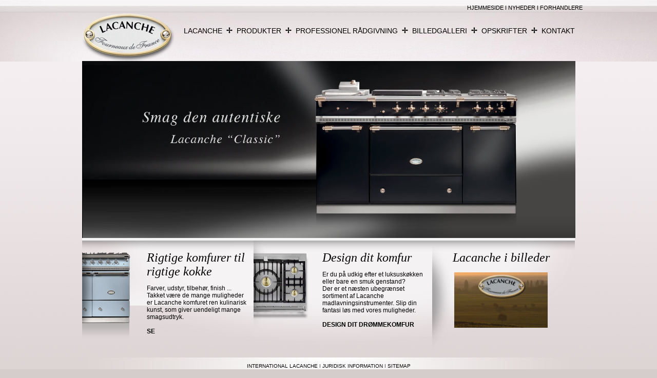

--- FILE ---
content_type: text/html; charset=UTF-8
request_url: https://www.lacanche.dk/
body_size: 3216
content:
<!DOCTYPE HTML>
<html lang="da">
<head>
<script type="text/javascript" src="https://ajax.googleapis.com/ajax/libs/scriptaculous/1.9.0/effects.js"></script>
<meta charset="UTF-8">
<title>Lacanche - Førsteklasses komfurer fra Frankrig - 'les pianos gastronomes'</title>
<meta name="viewport" content="width = device-width, height = 850, minimum-scale = 0.25, maximum-scale = 1.60">
<link rel=stylesheet href="Radgivning/css/lacanchemasterre.css">
<link rel=stylesheet href="css/index.css">
<link rel=stylesheet href="Radgivning/css/lacanche.css">
<link rel="apple-touch-icon" href="Resources/Iphone.png"><link rel="shortcut icon" href="favicon.ico" type="image/x-icon">
<link rel="icon" href="favicon.ico" type="image/x-icon">
<script>
  (function(i,s,o,g,r,a,m){i['GoogleAnalyticsObject']=r;i[r]=i[r]||function(){
  (i[r].q=i[r].q||[]).push(arguments)},i[r].l=1*new Date();a=s.createElement(o),
  m=s.getElementsByTagName(o)[0];a.async=1;a.src=g;m.parentNode.insertBefore(a,m)
  })(window,document,'script','//www.google-analytics.com/analytics.js','ga');
  ga('create', 'UA-18778572-16', 'auto');
  ga('send', 'pageview');
</script>
<script src='/webyep-system/program/opt/mootool-lightbox/slimbox.js'></script>
<link rel='stylesheet' href='/webyep-system/program/opt/mootool-lightbox/slimbox.css' media='screen' />
<script>window.jQuery || document.write('<script type="text/javascript" src="/webyep-system/program/javascript/jquery-1.11.0.min.js"><\/script>')</script></head>
<body>
<div id="PageDiv" class="f-cf">
	<div id="lienshaut" class="f-cf f-ms"><p class="alignD f-fp f-lp"><span class="txtmenusup"><a href="index.php">HJEMMESIDE</a> I <a href="Lacanche-Nyheder.php">NYHEDER</a> I <a href="Forhandlere.php">FORHANDLERE</a> </span></p>
	</div>
	<div id="topmenu" class="f-cf txtmenusup f-ms"><div id="logocontainer" class="f-ms"><p class="f-fp f-lp"><a href="index.php"><img id="Lacanche2" class="f-ms" src="Radgivning/Resources/Lacanche2.png" alt="Lacanche"></a></p>
			<div id="m1" class="f-ms"><p class="f-fp f-lp"><span id="item9" class="f-ms"><a href='/webyep-system/program/webyep-logon-en.php' onclick='window.open(&quot;/webyep-system/program/logon.php?LOGON_PAGE_URL=%2Findex.php&quot;, &quot;WebYepLogon&quot;, &quot;toolbar=no,location=no,status=yes,menubar=no,scrollbars=yes,resizable=yes,width=400,height=300&quot;); return false;' title='Connexion webYep'><img src='/webyep-system/program/images/nix.gif' width='16' height='16' alt='Se connecter' style='border: none; width:12px; height:16px'></a></span></p>
			</div>
		</div>
		<div id="menu" class="f-cf f-ms"><div id="menusite" class="alignD f-ms">
				<div class="fwNavContainer1">
					<ul class="menusite f-fp f-lp" id="fwNav1">
						<li class="fwFirstChild fwNavItem"><a href="Et-veletableret-brand.php">LACANCHE<img id="intervallle" class="f-ms" src="Opskrifter/Resources/intervallle.png" alt=""></a></li>
						<li class="fwNavItem"><a href="Lacanche-udstyr.php">PRODUKTER<img id="intervallle1" class="f-ms" src="Opskrifter/Resources/intervallle1.png" alt=""></a></li>
						<li class="fwNavItem"><a href="Professionel-radgivning.php">PROFESSIONEL RÅDGIVNING<img id="intervallle2" class="f-ms" src="Opskrifter/Resources/intervallle2.png" alt=""></a></li>
						<li class="fwNavItem"><a href="Lacanche-Billedgalleri.php">BILLEDGALLERI<img id="intervallle3" class="f-ms" src="Opskrifter/Resources/intervallle3.png" alt=""></a></li>
						<li class="fwNavItem"><a href="Opskrifter.php">OPSKRIFTER<img id="intervallle4" class="f-ms" src="Opskrifter/Resources/intervallle4.png" alt=""></a></li>
						<li class="fwLastChild fwNavItem"><a href="Kontakt-Lacanche.php">KONTAKT</a></li>
					</ul>
				</div>
			</div>
		</div>
	</div>
	<div id="animation" class="f-cf"><p class="f-fp f-lp"><!DOCTYPE HTML>
<html lang="da">
<head>
<script src="https://ajax.googleapis.com/ajax/libs/prototype/1.7.0.0/prototype.js" type="text/javascript">
</script>
<script src="https://ajax.googleapis.com/ajax/libs/scriptaculous/1.9.0/scriptaculous.js?load=effects" type="text/javascript">
</script>
<meta charset="UTF-8">
<title>Slideshow</title>
<meta name="viewport" content="width = 1000, minimum-scale = 0.25, maximum-scale = 1.60">
<meta name="generator" content="Freeway Pro 7.1.4">
<link rel=stylesheet href="css/slideshow.css">
<link rel=stylesheet href="Radgivning/css/lacanche.css">
<script type="text/javascript">//<![CDATA[

function FWFindLayer(lay)
{
	if (lay)
	{
		if (document.layers) 
			return document[lay];
		else if (document.getElementById)
			return document.getElementById(lay).style;
		else if (document.all) 
			return document.all[lay].style;
	}
	return null;
}


function FWShowHideLayerFade(lay, vis, ch, duration)
{
	if (ch && lay != "") 
	{
		vis = (vis) ? "visible" : "hidden";
		var obj = FWFindLayer(lay);
		if (obj && obj.visibility != vis) 
		{
			if(vis == "visible")
			{
				obj.visibility = vis;
				new Effect.Appear(lay, {duration:duration, delay:null});
			}
			else
			{
				new Effect.Fade(lay, {duration:duration, delay:null, afterFinish:function(){obj.visibility = vis}});
			}
		} 
	}
}

var fwSeq= new Object;
fwSeq['1']=1;
fwSeq['2']=3;

var fwCurrSeq=0;
var fwCurrSeqDown=false;
var fwPlaySeqTimer=true;

function FWSeqTimer()
{
	if(fwPlaySeqTimer)
	{
		if (fwCurrSeqDown)
			FW_Hit(top.frames,'Rose',fwSeq[fwCurrSeq],0);
		else
		{
			fwCurrSeq++;
			if (fwCurrSeq > 2)
				fwCurrSeq = 1;
			FW_Hit(top.frames,'Rose',fwSeq[fwCurrSeq],1);
		}
		fwCurrSeqDown=!fwCurrSeqDown;
		setTimeout("FWSeqTimer();",3000);
	}
}

function FWCallHit(func,targNum,msg)
{
	if(func)
		for (var i in func)
			func[i](targNum,msg);
}
function FW_Hit(frameset,chain,targNum,msg)
{
	if (frameset && frameset.length) {
		for (var i=0 ; i <frameset.length ; i++)
		{
			try {
				FW_Hit(frameset[i].frames,chain,targNum,msg);
			} catch(e) {}
		}
		FWCallHit(frameset.window["FT_"+chain],targNum,msg);
	}
	else
		FWCallHit(frameset.window["FT_"+chain],targNum,msg);
}

//]]></script><script>
  (function(i,s,o,g,r,a,m){i['GoogleAnalyticsObject']=r;i[r]=i[r]||function(){
  (i[r].q=i[r].q||[]).push(arguments)},i[r].l=1*new Date();a=s.createElement(o),
  m=s.getElementsByTagName(o)[0];a.async=1;a.src=g;m.parentNode.insertBefore(a,m)
  })(window,document,'script','//www.google-analytics.com/analytics.js','ga');
  ga('create', 'UA-18778572-16', 'auto');
  ga('send', 'pageview');
</script>
<script src='/webyep-system/program/opt/mootool-lightbox/slimbox.js'></script>
<link rel='stylesheet' href='/webyep-system/program/opt/mootool-lightbox/slimbox.css' media='screen' />
<script>window.jQuery || document.write('<script type="text/javascript" src="/webyep-system/program/javascript/jquery-1.11.0.min.js"><\/script>')</script></head>
<body onload="FWSeqTimer();">
<div id="PageDiv">
	<div id="animation"><a href=""><div id="Initialimage"></div></a>
		<a href="Professionel-radgivning.php" title="Lacanche Professionel rådgivning"><div id="Image3" style="visibility:hidden; display:none"></div></a>
		<a href="" title="Lacanche-udstyr "Modern""><div id="Image2" style="visibility:hidden; display:none"></div></a>
		<a href="Lacanche-udstyr.php" title="Lacanche-udstyr "Classic""><div id="Image1" style="visibility:hidden; display:none"></div></a>
	</div>
</div>
<script type="text/javascript">//<![CDATA[
function FWImage_Rose(chain,msg)
{
	if (chain==3)
		FWShowHideLayerFade("Image3",msg,msg,1);
	else 
		FWShowHideLayerFade("Image3",!msg,msg,1);
	if (chain==2)
		FWShowHideLayerFade("Image2",msg,msg,1);
	else 
		FWShowHideLayerFade("Image2",!msg,msg,1);
	if (chain==1)
		FWShowHideLayerFade("Image1",msg,msg,1);
	else 
		FWShowHideLayerFade("Image1",!msg,msg,1);
}
window.FT_Rose=new Object;
window.FT_Rose['0']=FWImage_Rose;
//]]></script></body>
</html>
</p>
	</div>
	<div id="item1" class="f-cf"><div id="Box1"><div id="miseenavant1a1" class="f-cf"><div id="miseenavant2b1" class="txtcourant"><div id="item2" class="f-cf"><h2 class="titrechap f-fp f-lp"><span class="h2.titrechap">Rigtige komfurer til rigtige kokke</span></h2>
					</div>
					<p class="interligne f-lp"><span class="txtcourant">Farver, udstyr, tilbehør, finish ...<br>
Takket være de mange muligheder er Lacanche komfuret ren kulinarisk kunst, som giver uendeligt mange smagsudtryk.&nbsp;<br><br><span class="SoustitreActu soustitre1a1a1"><a href="Komfurer/"><span class="strong.txtcourant">SE</span></a></span>&nbsp;</span></p>
				</div>
			</div>
		</div>
		<div id="Box2"><div id="miseenavant2a" class="f-cf"><div id="miseenavant2" class="txtcourant"><div id="item3" class="f-cf"><h2 class="titrechap f-fp f-lp"><span class="h2.titrechap">Design dit komfur </span></h2>
					</div>
					<p class="interligne f-lp"><span class="txtcourant">Er du på udkig efter et luksuskøkken eller bare en smuk genstand?<br>
Der er et næsten ubegrænset sortiment af Lacanche madlavningsinstrumenter. Slip din fantasi løs med vores muligheder. &nbsp;<br><br><span class="SoustitreActu soustitre1a1"><a href="Komfurer/Piano.php?fourneaux=cormatin"><span class="strong.txtcourant">DESIGN DIT DRØMMEKOMFUR</span></a></span>&nbsp;</span></p>
				</div>
			</div>
		</div>
		<div id="Box3"><div id="miseenavant3" class="f-cf center100"><div id="item4" class="f-cf"><h2 class="titrechap f-fp f-lp"><span class="h2.titrechap">Lacanche i billeder</span></h2>
				</div>
				<p class="center100 f-lp"><span class="txtcourant"><span class=" imageactu"><a href='http://www.lacanche.dk/Lacanche-Billeder.php' target='_self'><img style="margin-bottom:8px" width="182" height="108" src='/webyep-system/data/im-Image_Lacanche_Actu_HP-6812.png' alt=''></a></span><br>&nbsp;<br><br><span class="SoustitreActu soustitre1a"><a href="Lacanche-Nyheder.php"><span class="strong.txtcourant"></span></a></span></span></p>
			</div>
		</div>
	</div>
	<div id="liensbas" class="f-cf center f-ms"><div id="liens" class="f-cf txtlienbas f-ms"><p><a href="https://www.lacanche.com" target="_top">INTERNATIONAL LACANCHE</a> I <a href="https://www.lacanche.dk/Juridisk-information.php" target="_top">JURIDISK INFORMATION</a> I <a href="https://www.lacanche.dk/Sitemap.php" target="_top">SITEMAP</a></p>
</div>
		<div id="tags1" class="f-cf txttags f-ms"><p class="f-fp f-lp"></p>
		</div>
	</div>
</div>
<script src="Radgivning/Resources/fwResponsiveMenus1.js"></script>
<script type="text/javascript">//<![CDATA[
__initial__
__listener__
fwAddListener(window, "resize", function() {__closure__});

//]]></script></body>
</html>


--- FILE ---
content_type: text/css
request_url: https://www.lacanche.dk/Radgivning/css/lacanchemasterre.css
body_size: 648
content:
#lienshaut.f-ms { width:99.5%; min-height:16px; max-width:1200px; z-index:0; padding-top:5px; padding-right:5px; margin-left:auto; margin-right:auto }
#topmenu.f-ms { width:98%; max-width:1176px; z-index:0; clear:both; padding-left:1%; padding-right:1%; padding-bottom:3%; margin-left:auto; margin-right:auto }
#logocontainer.f-ms { position:relative; width:184px; height:96px; z-index:0; float:left; margin-left:1% }
#Lacanche2.f-ms { height:96px; vertical-align:top; overflow:hidden }
#m1.f-ms { position:absolute; left:3px; top:34px; width:18px; min-height:18px; z-index:1 }
#item9.f-ms { width:16px; height:16px; display:inline-block }
#menu.f-ms { z-index:0 }
#menusite.f-ms { z-index:0; float:right; padding-right:1%; margin-top:3%; margin-bottom:2% }
#intervallle.f-ms { width:12px; top:0px; right:5px; height:12px; margin-left:8px; overflow:hidden }
#intervallle1.f-ms { width:12px; top:0px; right:5px; height:12px; margin-left:8px; overflow:hidden }
#intervallle2.f-ms { width:12px; top:0px; right:5px; height:12px; margin-left:8px; overflow:hidden }
#intervallle3.f-ms { width:12px; top:0px; right:5px; height:12px; margin-left:8px; overflow:hidden }
#intervallle4.f-ms { width:12px; top:0px; right:5px; height:12px; margin-left:8px; overflow:hidden }
#article.f-ms { width:95%; z-index:0; clear:both; padding:3% 2% 2% 3%; margin-left:auto; margin-right:auto }
#Titre.f-ms { width:75%; z-index:0; clear:both; margin-right:5%; margin-bottom:5px }
#filet.f-ms { width:55px; min-height:1px; z-index:0; background-color:#000; overflow:hidden }
#filet1.f-ms { width:55px; min-height:1px; z-index:0; margin-top:25px; background-color:#000; overflow:hidden }
#Content.f-ms { width:60%; min-height:380px; min-width:280px; z-index:0 }
#Introduction.f-ms { width:100%; z-index:0 }
#item5a.f-ms { min-width:200px; float:left; display:inline-block }
#Section.f-ms { width:100%; z-index:0; clear:left; padding-top:10px; border-top:dotted #434346 1px }
#Article.f-ms { width:100%; min-height:65.11%; z-index:0 }
#image.f-ms { height:93.75%; float:left; margin-bottom:10px; display:inline-block }
#liensbas.f-ms { width:100%; z-index:0; clear:both; margin-top:10px }
#liens.f-ms { z-index:0; padding-top:1px; padding-bottom:1px; margin-top:5px; background-image:url(../Resources/footer_bg.png); background-position:center top; background-repeat:repeat-y }
#tags1.f-ms { z-index:0; padding-top:1px; padding-bottom:1px; margin-top:5px }
@media screen and (max-width:768px)
{
	#Titre.f-ms { width:70% }
	#Content.f-ms { width:66% }
}
@media screen and (max-width:600px)
{
	#Titre.f-ms { width:80% }
	#Content.f-ms { width:70% }
}
@media screen and (max-width:480px)
{
	#Content.f-ms { width:80% }
}
@media screen and (max-width:320px)
{
	#Titre.f-ms { width:95% }
	#Content.f-ms { width:90% }
}


--- FILE ---
content_type: text/css
request_url: https://www.lacanche.dk/css/index.css
body_size: 925
content:
body { margin:0px; background-color:#d5cdcb; background-image:url(../Opskrifter/Resources/background-page.jpg); background-position:center top; background-repeat:repeat-x; height:100% }
html { height:100% }
a:link { color:#000; text-decoration:none }
a:visited { color:#000; text-decoration:none }
a:hover { color:#000; text-decoration:underline }
a:active { color:#000; text-decoration:underline }
#miseenavant2b1 a:link { font-weight:bold; text-decoration:none }
#miseenavant2 a:link { font-weight:bold; text-decoration:none }
#miseenavant3 a:link { font-weight:bold; text-decoration:none }
#tags1 a:link { color:#999 }
#tags1 a:visited { color:#999 }
#tags1 a:hover { color:#716b6b }
#tags1 a:active { color:#716b6b }
#PageDiv { position:relative; max-width:1000px; margin:auto }
#animation { width:100%; height:350px; max-width:1200px; z-index:0; clear:both; margin-left:auto; margin-top:5px; margin-right:auto }
#item1 { width:96%; z-index:0; clear:both; padding-left:2%; padding-right:2%; padding-bottom:2%; margin-left:auto; margin-right:auto }
#Box1 { width:34.79%; z-index:0; float:left; clear:left; padding-top:10px; padding-bottom:10px; background-image:url(../Resources/fd_hpcol1.png); background-size:cover; background-repeat:no-repeat }
#miseenavant1a1 { width:100%; height:208px; z-index:0; background-image:url(../Resources/fourneau-hp.png); background-repeat:no-repeat }
#miseenavant2b1 { width:60.13%; min-height:198px; z-index:0; float:right; padding-top:10px; padding-right:2% }
#item2 { z-index:0 }
#Box2 { width:35.25%; z-index:0; float:left; padding-top:10px; padding-right:1%; padding-bottom:10px; background-image:url(../Resources/fd_hpcol2.png); background-size:cover; background-repeat:no-repeat }
#miseenavant2a { width:100%; height:208px; z-index:0; background-image:url(../Resources/table-de-cuisson-.png); background-repeat:no-repeat }
#miseenavant2 { width:58.43%; min-height:198px; z-index:0; float:right; padding-top:10px; padding-right:2% }
.item3 { z-index:0 }
#Box3 { width:27.96%; z-index:0; float:left; padding-top:10px; padding-right:1%; padding-bottom:10px; background-image:url(../Resources/fd_hpcol3.png); background-size:cover; background-repeat:no-repeat }
#miseenavant3 { width:96%; min-height:198px; z-index:0; padding-left:2%; padding-top:10px; padding-right:2%; background-image:url(../Resources/actu-hp.png); background-repeat:no-repeat }
#item4 { z-index:0 }
.imageactu { width:70.79%; min-height:6.06%; margin-left:10px; margin-right:10px; display:inline-block }
#liens.f-ms { background-image:url(../Radgivning/Resources/footer_bg.png) }
#menusite { height:auto; overflow:visible; position:relative }
#fwNav1 { float:right; padding:0; margin:0; list-style:none }
#fwNav1 .fwNavItem { width:auto; position:relative; float:left; margin:0; padding:0; border-top:0; border-bottom:0 }
#fwNav1 .fwNavItem a { display:block; color:#000000; text-decoration:none; padding:0px 0px 0px 8px; white-space:nowrap }
#fwNav1 .fwFirstChild { border-left:0 }
#fwNav1 .fwLastChild { border-right:0 }
#fwNav1 .fwNavItem a:hover, #fwNav1 .fwNavItem span a:hover, #fwNav1 .fwNavItem a:focus { color:#A0762E; text-decoration:none }
#fwNav1 .fwNavItem a:active { color:#000000; text-decoration:none }
#fwNav1-toggle, .fwNav1-toggle-label { display:none }
.fwNav1-toggle-label { width:30px; height:30px; overflow:hidden; background-image:url('../Radgivning/Resources/menu-1-black.png'); background-repeat:no-repeat; background-size:100%; float:right }
#fwNav1 .fwNavItem a.fwCurrent, #fwNav1 .fwNavItem a.fwCurrent:hover { display:block; color:#000000; font-weight:normal }
@media screen and (max-width:768px)
{
	#Box1 { width:48% }
	#Box2 { width:51% }
	#Box3 { width:99% }
	.imageactu { width:19.95% }
}
@media screen and (max-width:480px)
{
	#Box1 { width:100% }
	#Box2 { width:99% }
}


--- FILE ---
content_type: text/css
request_url: https://www.lacanche.dk/Radgivning/css/lacanche.css
body_size: 1302
content:
form { margin:0px }
body > form { height:100% }
img { margin:0px; border-style:none }
button { margin:0px; border-style:none; padding:0px; background-color:transparent; vertical-align:top }
table { empty-cells:hide }
td { padding:0px }
.f-sp { font-size:1px; visibility:hidden }
.f-lp { margin-bottom:0px }
.f-fp { margin-top:0px }
.hide a { background-image:url("../Resources/bt_telecharger.png"); background-repeat:no-repeat; text-indent:-1999px; overflow:hidden; display:block; height:22px; width:120px }
em { font-style:italic }
h1 { margin-bottom:0px; font-weight:normal }
h1:first-child { margin-top:0px }
h2 { font-family:'Times New Roman',Times,serif; font-style:italic; text-decoration:none; font-size:21px; font-weight:normal }
h2:first-child { margin-top:0px }
h3 { font-weight:bold; font-size:14px }
h3:first-child { margin-top:0px }
h4 { font-family:'Times New Roman',Times,serif; font-style:italic; text-decoration:none; font-size:18px; font-weight:normal }
h4:first-child { margin-top:0px }
h6 { font-family:'Times New Roman',Times,serif; font-style:italic; text-decoration:none; font-size:24px }
h6:first-child { margin-top:0px }
strong { font-weight:bold }
h2 { font-family:'Times New Roman',Times,serif; font-style:italic; text-decoration:none; font-size:21px; font-weight:normal }
h2:first-child { margin-top:0px }
h2 { font-family:'Times New Roman',Times,serif; font-style:italic; text-decoration:none; font-size:21px; font-weight:normal }
h2:first-child { margin-top:0px }
.interligne { line-height:1.2 }
.txtconseil { color:#fff; font-family:Trebuchet MS,Arial,Helvetica,sans-serif; font-size:12px }
.TitreConseil { font-family:'Times New Roman',Times,serif; font-style:italic; text-decoration:none; font-size:30px; line-height:30px }
.alignD { text-align:right }
.txtmenusup { font-family:Trebuchet MS,Arial,Helvetica,sans-serif; font-size:11px; text-transform:uppercase; font-variant:normal }
.menusite { font-family:Trebuchet MS,Arial,Helvetica,sans-serif; font-size:14px; text-align:right }
.pagecourante { color:#a0762e }
h1.titrepage { font-family:'Times New Roman',Times,serif; font-style:italic; text-decoration:none; font-size:32px }
h1:first-child { margin-top:0px }
.AlignCenter { text-align:center }
h2.TitreConseil { font-family:'Times New Roman',Times,serif; font-style:italic; text-decoration:none; font-size:30px; line-height:30px }
h2:first-child { margin-top:0px }
.TexteLacanche { color:#434346; font-family:Trebuchet MS,Arial,Helvetica,sans-serif; text-decoration:none; font-size:12px; line-height:1.2; text-align:left }
.txtconseils { font-family:Trebuchet MS,Arial,Helvetica,sans-serif; font-size:12px }
.center { text-align:center }
.txtlienbas { color:#434346; font-family:Trebuchet MS,Arial,Helvetica,sans-serif; font-size:10px }
.txttags { color:#999; font-family:Trebuchet MS,Arial,Helvetica,sans-serif; font-size:11px }
.menu01 { background-image:url("../Resources/menu-01dk.png"); background-repeat:no-repeat }
.menu02 { background-image:url("../Resources/menu-master.png"); background-repeat:no-repeat }
.menu05 { background-image:url("../Resources/menu-05dk.png"); background-repeat:no-repeat }
.menu07 { background-image:url("../Resources/menu-07fr.png"); background-repeat:no-repeat }
.fleximage { width:auto; height:auto; max-width:100% }
.margegalerie { margin-left:13px; text-align:left }
.titrechap { font-family:'Times New Roman',Times,serif; font-style:italic; text-decoration:none; font-size:24px }
.copyrightgalerie { font-family:'Times New Roman',Times,serif; font-style:italic; text-decoration:none; font-size:11px }
.txtmenupri { font-family:Trebuchet MS,Arial,Helvetica,sans-serif; font-size:13px }
.style4 { font-size:14px; line-height:0.2; text-align:right }
.style2 { font-size:14px; line-height:0.2; text-align:center }
.Titrerecette { font-family:'Times New Roman',Times,serif; font-style:italic; text-decoration:none; font-size:28px }
.invisibility { color:#d3cecb; font-family:Trebuchet MS,Arial,Helvetica,sans-serif; font-size:6px; text-align:right }
.txtcourant { font-family:Trebuchet MS,Arial,Helvetica,sans-serif; font-size:12px }
.style23 { color:#434346; font-family:Trebuchet MS,Arial,Helvetica,sans-serif; text-decoration:none; font-size:12px; line-height:1; text-align:left }
.style24 { color:#434346; font-family:Trebuchet MS,Arial,Helvetica,sans-serif; text-decoration:none; font-size:12px; line-height:14px; text-align:left }
.SoustitreRecette { color:#434346; font-family:Trebuchet MS,Arial,Helvetica,sans-serif; font-weight:bold; text-decoration:none; font-size:14px; text-transform:uppercase; font-variant:normal }
.style19 { color:#434346; font-family:Trebuchet MS,Arial,Helvetica,sans-serif; text-decoration:none; font-size:12px; line-height:14px; text-align:left }
.TexteIngredient { color:#434346; font-family:Trebuchet MS,Arial,Helvetica,sans-serif; text-decoration:none; font-size:12px; line-height:14px; text-align:left }
.TxtRecap { color:#000; font-family:Trebuchet MS,Arial,Helvetica,sans-serif; text-decoration:none; font-size:13px }
.LegendeRecap { font-family:Trebuchet MS,Arial,Helvetica,sans-serif; font-size:11px }
h1.style2 { font-family:'Times New Roman',Times,serif; font-style:italic; text-decoration:none; font-size:32px; text-align:center }
h1:first-child { margin-top:0px }
.style30 { color:#000; font-family:Trebuchet MS,Arial,Helvetica,sans-serif; text-decoration:none; font-size:13px; text-align:left }
.TexteRecap { color:#000; font-family:Trebuchet MS,Arial,Helvetica,sans-serif; text-decoration:none; font-size:13px }
.MargeRecap { margin-left:30px }
.style25 { color:#000; font-family:Trebuchet MS,Arial,Helvetica,sans-serif; text-decoration:none; font-size:14px }
.style17 { font-family:'Times New Roman',Times,serif; font-style:italic; text-decoration:none; font-size:32px }
.tableaucontact { font-family:'Times New Roman',Times,serif; font-style:italic; text-decoration:none; font-size:14px }
.style8 { font-family:Times,Times New Roman,serif; font-size:12px; text-align:center }
.infolegal { font-family:'Times New Roman',Times,serif; font-style:italic; text-decoration:none; font-size:10px; text-align:justify }
.titreconfig { font-family:Trebuchet MS,Arial,Helvetica,sans-serif; font-size:18px }
.style22 { font-size:12px }
h2.titrechap { font-family:'Times New Roman',Times,serif; font-style:italic; text-decoration:none; font-size:24px }
h2:first-child { margin-top:0px }
.center100 { line-height:1.1; text-align:center }
.SoustitreActu { color:#999; font-family:Trebuchet MS,Arial,Helvetica,sans-serif; text-decoration:none; font-size:12px; line-height:14px; text-align:left }
h4.style3 { font-family:'Times New Roman',Times,serif; font-style:italic; text-decoration:none; font-size:21px; line-height:20px }
h4:first-child { margin-top:0px }
.SoustitreConseil { color:#434346; font-family:Trebuchet MS,Arial,Helvetica,sans-serif; text-decoration:none; font-size:13px; text-transform:uppercase; font-variant:normal }
.alignL { text-align:left }
.style18 { font-family:'Times New Roman',Times,serif; font-style:italic; text-decoration:none; font-size:20px; margin-left:15px; text-align:left }
.marge15 { margin-left:15px; text-align:left }
.rollover { opacity:0.7; filter:alpha(opacity=70); -moz-transition:all 0.5s linear }
.style28 { color:#fff; font-family:'Times New Roman',Times,serif; font-style:italic; text-decoration:none; font-size:30px; line-height:30px; text-align:left }
.style15 { color:#fff; font-family:Trebuchet MS,Arial,Helvetica,sans-serif }
.style16 { color:#f90 }
.style10 { font-family:Trebuchet MS,Arial,Helvetica,sans-serif }
.style14 { color:#fff }
h2.style2 { font-family:'Times New Roman',Times,serif; font-style:italic; text-decoration:none; font-size:21px; font-weight:normal }
h2:first-child { margin-top:0px }
.style12 { font-family:Trebuchet MS,Arial,Helvetica,sans-serif; font-size:14px }
.style9 { font-size:18px }
.SoustitreContact { color:#434346; font-family:Trebuchet MS,Arial,Helvetica,sans-serif; font-weight:bold; text-decoration:none; font-size:13px; text-transform:uppercase; font-variant:normal }
.style1 { font-family:'Times New Roman',Times,serif; font-style:italic; text-decoration:none; font-size:21px; line-height:20px; text-align:left }
.style20 { color:#000; text-decoration:none }
@media screen and (max-width:480px)
{
	h2 { font-size:24px }
	h2 { font-size:24px }
	h2 { font-size:24px }
	.TexteLacanche { font-size:14px }
	.txtconseils { font-size:14px }
	.txttags { font-size:10px }
	.txtcourant { font-size:14px }
	.SoustitreActu { font-size:14px }
	h2.style2 { font-size:24px }
}


--- FILE ---
content_type: text/css
request_url: https://www.lacanche.dk/webyep-system/program/opt/mootool-lightbox/slimbox.css
body_size: 617
content:
/* SLIMBOX */

#lbOverlay {
	position: fixed;
	z-index: 9999;
	left: 0;
	top: 0;
	width: 100%;
	height: 100%;
	background-color: #000;
	cursor: pointer;
}

#lbCenter, #lbBottomContainer {
	position: absolute;
	z-index: 9999;
	overflow: hidden;
	/* background-color: #fff; */
}

.lbLoading {
	background: #fff url(loading.gif) no-repeat center;
}

#lbImage {
	position: absolute;
	left: 0;
	top: 0;
	border: 10px solid #fff;
	background-repeat: no-repeat;
	-webkit-border-radius: 4px;
  -moz-border-radius: 4px;
  -ms-border-radius: 4px;
  -o-border-radius: 4px;
  border-radius: 4px;
}

#lbPrevLink, #lbNextLink {
	display: block;
	position: absolute;
	top: 0;
	width: 50%;
	outline: none;
}

#lbPrevLink {
	left: 0;
 filter: progid:DXImageTransform.Microsoft.Alpha(Opacity=0);
  opacity: 0;
  -webkit-transition: opacity 0.6s;
  -moz-transition: opacity 0.6s;
  -o-transition: opacity 0.6s;
  transition: opacity 0.6s; 
}

#lbPrevLink:hover {
	background: transparent url(prev.png) center left no-repeat;
 filter: progid:DXImageTransform.Microsoft.Alpha(Opacity=100);
  opacity: 1; 
}

#lbNextLink {
	right: 0;
 	filter: progid:DXImageTransform.Microsoft.Alpha(Opacity=0);
  opacity: 0;
  -webkit-transition: opacity 0.6s;
  -moz-transition: opacity 0.6s;
  -o-transition: opacity 0.6s;
  transition: opacity 0.6s; 
}

#lbNextLink:hover {
	background: transparent url(next.png)center right no-repeat;
 filter: progid:DXImageTransform.Microsoft.Alpha(Opacity=100);
  opacity: 1; 
}

#lbBottom {
	font-family: helvetica, arial, Verdana, sans-serif;;
	font-size: 11px;
	color: #ccc;
	line-height: 1.4em;
	text-align: left;
	/* border: 10px solid #fff; */
	border-top-style: none;
	padding:10px 10px 0 10px;
}

#lbCloseLink {
	display: block;
	float: right;
	width: 27px;
	height: 27px;
	background: transparent url(close.png) no-repeat center;
	margin: 5px 0;
	outline: none;
 	filter: progid:DXImageTransform.Microsoft.Alpha(Opacity=70);
  opacity: 0.7;
  -webkit-transition: opacity 0.2s;
  -moz-transition: opacity 0.2s;
  -o-transition: opacity 0.2s;
  transition: opacity 0.2s; 
}
#lbCloseLink {
  cursor: pointer;
 filter: progid:DXImageTransform.Microsoft.Alpha(Opacity=100);
  opacity: 1;	
}

#lbCaption, #lbNumber {
	margin-right: 71px;
}

#lbCaption {
	font-weight: bold;
}


--- FILE ---
content_type: text/css
request_url: https://www.lacanche.dk/css/slideshow.css
body_size: 264
content:
body { margin:0px; background-color:#d5cdcb; height:100% }
html { height:100% }
#PageDiv { position:relative; min-height:100%; max-width:1000px }
#animation { position:relative; width:100%; height:350px; max-width:1200px; z-index:0; clear:both; margin-left:auto; margin-top:5px; margin-right:auto }
#Initialimage { position:absolute; left:2%; top:0px; width:96%; height:345px; z-index:1; background-image:url(../Resources/homepage-master.jpg); border-bottom:solid #f5f5f5 5px; background-size:cover }
#Image3 { position:absolute; left:2.1%; top:0px; width:96%; height:345px; z-index:2; background-color:#f5f5f5; background-image:url(../Resources/lacanche-options_.jpg); background-position:left; background-size:cover }
#Image2 { position:absolute; left:2.1%; top:0px; width:96%; height:345px; z-index:3; background-color:#f5f5f5; background-image:url(../Resources/homepage-modern_d.jpg); background-position:left; background-size:cover }
#Image1 { position:absolute; left:2.1%; top:0px; width:96%; height:345px; z-index:4; background-color:#f5f5f5; background-image:url(../Resources/lacanche-classic_.jpg); background-position:left; background-size:cover }


--- FILE ---
content_type: text/plain
request_url: https://www.google-analytics.com/j/collect?v=1&_v=j102&a=1422967027&t=pageview&_s=1&dl=https%3A%2F%2Fwww.lacanche.dk%2F&ul=en-us%40posix&dt=Lacanche%20-%20F%C3%B8rsteklasses%20komfurer%20fra%20Frankrig%20-%20%27les%20pianos%20gastronomes%27&sr=1280x720&vp=1280x720&_u=IEBAAEABAAAAACAAI~&jid=1937828136&gjid=757724437&cid=378632183.1768926290&tid=UA-18778572-16&_gid=1001373545.1768926290&_r=1&_slc=1&z=849013817
body_size: -450
content:
2,cG-22C5W6E031